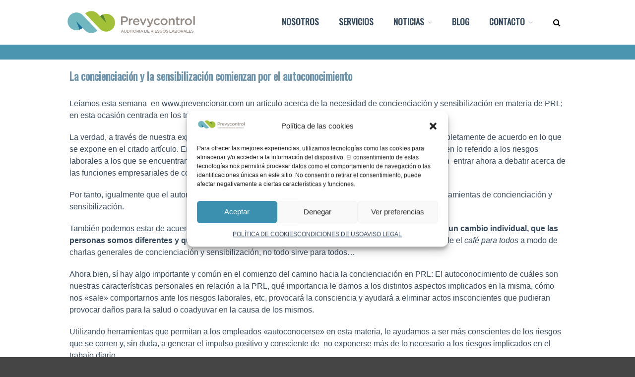

--- FILE ---
content_type: text/html; charset=UTF-8
request_url: https://www.prevycontrol.com/la-concienciacion-la-sensibilizacion-comienza-autoconocimiento/
body_size: 14429
content:
<!DOCTYPE html>
<html lang="es">
<head>
	<meta charset="UTF-8">
	<meta name="viewport" content="width=device-width,initial-scale=1,maximum-scale=1,user-scalable=no">
	<title>La concienciación y la sensibilización comienzan por el autoconocimiento &#8211; Prevycontrol</title>
<meta name='robots' content='max-image-preview:large' />
<link rel='dns-prefetch' href='//challenges.cloudflare.com' />
<link rel='dns-prefetch' href='//platform-api.sharethis.com' />
<link rel="alternate" type="application/rss+xml" title="Prevycontrol &raquo; Feed" href="https://www.prevycontrol.com/feed/" />
<link rel="alternate" type="application/rss+xml" title="Prevycontrol &raquo; Feed de los comentarios" href="https://www.prevycontrol.com/comments/feed/" />
<link rel="alternate" type="application/rss+xml" title="Prevycontrol &raquo; Comentario La concienciación y la sensibilización comienzan por el autoconocimiento del feed" href="https://www.prevycontrol.com/la-concienciacion-la-sensibilizacion-comienza-autoconocimiento/feed/" />
<link rel="alternate" title="oEmbed (JSON)" type="application/json+oembed" href="https://www.prevycontrol.com/wp-json/oembed/1.0/embed?url=https%3A%2F%2Fwww.prevycontrol.com%2Fla-concienciacion-la-sensibilizacion-comienza-autoconocimiento%2F" />
<link rel="alternate" title="oEmbed (XML)" type="text/xml+oembed" href="https://www.prevycontrol.com/wp-json/oembed/1.0/embed?url=https%3A%2F%2Fwww.prevycontrol.com%2Fla-concienciacion-la-sensibilizacion-comienza-autoconocimiento%2F&#038;format=xml" />
			<style>
			#wp-admin-bar-layers-edit-layout .ab-icon:before{
				font-family: "layers-interface" !important;
				content: "\e62f" !important;
				font-size: 16px !important;
			}
			</style>
		<style id='wp-img-auto-sizes-contain-inline-css' type='text/css'>
img:is([sizes=auto i],[sizes^="auto," i]){contain-intrinsic-size:3000px 1500px}
/*# sourceURL=wp-img-auto-sizes-contain-inline-css */
</style>
<style id='wp-emoji-styles-inline-css' type='text/css'>

	img.wp-smiley, img.emoji {
		display: inline !important;
		border: none !important;
		box-shadow: none !important;
		height: 1em !important;
		width: 1em !important;
		margin: 0 0.07em !important;
		vertical-align: -0.1em !important;
		background: none !important;
		padding: 0 !important;
	}
/*# sourceURL=wp-emoji-styles-inline-css */
</style>
<link rel='stylesheet' id='wp-block-library-css' href='https://www.prevycontrol.com/wp-includes/css/dist/block-library/style.min.css?ver=6.9' type='text/css' media='all' />
<style id='global-styles-inline-css' type='text/css'>
:root{--wp--preset--aspect-ratio--square: 1;--wp--preset--aspect-ratio--4-3: 4/3;--wp--preset--aspect-ratio--3-4: 3/4;--wp--preset--aspect-ratio--3-2: 3/2;--wp--preset--aspect-ratio--2-3: 2/3;--wp--preset--aspect-ratio--16-9: 16/9;--wp--preset--aspect-ratio--9-16: 9/16;--wp--preset--color--black: #000000;--wp--preset--color--cyan-bluish-gray: #abb8c3;--wp--preset--color--white: #ffffff;--wp--preset--color--pale-pink: #f78da7;--wp--preset--color--vivid-red: #cf2e2e;--wp--preset--color--luminous-vivid-orange: #ff6900;--wp--preset--color--luminous-vivid-amber: #fcb900;--wp--preset--color--light-green-cyan: #7bdcb5;--wp--preset--color--vivid-green-cyan: #00d084;--wp--preset--color--pale-cyan-blue: #8ed1fc;--wp--preset--color--vivid-cyan-blue: #0693e3;--wp--preset--color--vivid-purple: #9b51e0;--wp--preset--gradient--vivid-cyan-blue-to-vivid-purple: linear-gradient(135deg,rgb(6,147,227) 0%,rgb(155,81,224) 100%);--wp--preset--gradient--light-green-cyan-to-vivid-green-cyan: linear-gradient(135deg,rgb(122,220,180) 0%,rgb(0,208,130) 100%);--wp--preset--gradient--luminous-vivid-amber-to-luminous-vivid-orange: linear-gradient(135deg,rgb(252,185,0) 0%,rgb(255,105,0) 100%);--wp--preset--gradient--luminous-vivid-orange-to-vivid-red: linear-gradient(135deg,rgb(255,105,0) 0%,rgb(207,46,46) 100%);--wp--preset--gradient--very-light-gray-to-cyan-bluish-gray: linear-gradient(135deg,rgb(238,238,238) 0%,rgb(169,184,195) 100%);--wp--preset--gradient--cool-to-warm-spectrum: linear-gradient(135deg,rgb(74,234,220) 0%,rgb(151,120,209) 20%,rgb(207,42,186) 40%,rgb(238,44,130) 60%,rgb(251,105,98) 80%,rgb(254,248,76) 100%);--wp--preset--gradient--blush-light-purple: linear-gradient(135deg,rgb(255,206,236) 0%,rgb(152,150,240) 100%);--wp--preset--gradient--blush-bordeaux: linear-gradient(135deg,rgb(254,205,165) 0%,rgb(254,45,45) 50%,rgb(107,0,62) 100%);--wp--preset--gradient--luminous-dusk: linear-gradient(135deg,rgb(255,203,112) 0%,rgb(199,81,192) 50%,rgb(65,88,208) 100%);--wp--preset--gradient--pale-ocean: linear-gradient(135deg,rgb(255,245,203) 0%,rgb(182,227,212) 50%,rgb(51,167,181) 100%);--wp--preset--gradient--electric-grass: linear-gradient(135deg,rgb(202,248,128) 0%,rgb(113,206,126) 100%);--wp--preset--gradient--midnight: linear-gradient(135deg,rgb(2,3,129) 0%,rgb(40,116,252) 100%);--wp--preset--font-size--small: 13px;--wp--preset--font-size--medium: 20px;--wp--preset--font-size--large: 36px;--wp--preset--font-size--x-large: 42px;--wp--preset--spacing--20: 0.44rem;--wp--preset--spacing--30: 0.67rem;--wp--preset--spacing--40: 1rem;--wp--preset--spacing--50: 1.5rem;--wp--preset--spacing--60: 2.25rem;--wp--preset--spacing--70: 3.38rem;--wp--preset--spacing--80: 5.06rem;--wp--preset--shadow--natural: 6px 6px 9px rgba(0, 0, 0, 0.2);--wp--preset--shadow--deep: 12px 12px 50px rgba(0, 0, 0, 0.4);--wp--preset--shadow--sharp: 6px 6px 0px rgba(0, 0, 0, 0.2);--wp--preset--shadow--outlined: 6px 6px 0px -3px rgb(255, 255, 255), 6px 6px rgb(0, 0, 0);--wp--preset--shadow--crisp: 6px 6px 0px rgb(0, 0, 0);}:where(.is-layout-flex){gap: 0.5em;}:where(.is-layout-grid){gap: 0.5em;}body .is-layout-flex{display: flex;}.is-layout-flex{flex-wrap: wrap;align-items: center;}.is-layout-flex > :is(*, div){margin: 0;}body .is-layout-grid{display: grid;}.is-layout-grid > :is(*, div){margin: 0;}:where(.wp-block-columns.is-layout-flex){gap: 2em;}:where(.wp-block-columns.is-layout-grid){gap: 2em;}:where(.wp-block-post-template.is-layout-flex){gap: 1.25em;}:where(.wp-block-post-template.is-layout-grid){gap: 1.25em;}.has-black-color{color: var(--wp--preset--color--black) !important;}.has-cyan-bluish-gray-color{color: var(--wp--preset--color--cyan-bluish-gray) !important;}.has-white-color{color: var(--wp--preset--color--white) !important;}.has-pale-pink-color{color: var(--wp--preset--color--pale-pink) !important;}.has-vivid-red-color{color: var(--wp--preset--color--vivid-red) !important;}.has-luminous-vivid-orange-color{color: var(--wp--preset--color--luminous-vivid-orange) !important;}.has-luminous-vivid-amber-color{color: var(--wp--preset--color--luminous-vivid-amber) !important;}.has-light-green-cyan-color{color: var(--wp--preset--color--light-green-cyan) !important;}.has-vivid-green-cyan-color{color: var(--wp--preset--color--vivid-green-cyan) !important;}.has-pale-cyan-blue-color{color: var(--wp--preset--color--pale-cyan-blue) !important;}.has-vivid-cyan-blue-color{color: var(--wp--preset--color--vivid-cyan-blue) !important;}.has-vivid-purple-color{color: var(--wp--preset--color--vivid-purple) !important;}.has-black-background-color{background-color: var(--wp--preset--color--black) !important;}.has-cyan-bluish-gray-background-color{background-color: var(--wp--preset--color--cyan-bluish-gray) !important;}.has-white-background-color{background-color: var(--wp--preset--color--white) !important;}.has-pale-pink-background-color{background-color: var(--wp--preset--color--pale-pink) !important;}.has-vivid-red-background-color{background-color: var(--wp--preset--color--vivid-red) !important;}.has-luminous-vivid-orange-background-color{background-color: var(--wp--preset--color--luminous-vivid-orange) !important;}.has-luminous-vivid-amber-background-color{background-color: var(--wp--preset--color--luminous-vivid-amber) !important;}.has-light-green-cyan-background-color{background-color: var(--wp--preset--color--light-green-cyan) !important;}.has-vivid-green-cyan-background-color{background-color: var(--wp--preset--color--vivid-green-cyan) !important;}.has-pale-cyan-blue-background-color{background-color: var(--wp--preset--color--pale-cyan-blue) !important;}.has-vivid-cyan-blue-background-color{background-color: var(--wp--preset--color--vivid-cyan-blue) !important;}.has-vivid-purple-background-color{background-color: var(--wp--preset--color--vivid-purple) !important;}.has-black-border-color{border-color: var(--wp--preset--color--black) !important;}.has-cyan-bluish-gray-border-color{border-color: var(--wp--preset--color--cyan-bluish-gray) !important;}.has-white-border-color{border-color: var(--wp--preset--color--white) !important;}.has-pale-pink-border-color{border-color: var(--wp--preset--color--pale-pink) !important;}.has-vivid-red-border-color{border-color: var(--wp--preset--color--vivid-red) !important;}.has-luminous-vivid-orange-border-color{border-color: var(--wp--preset--color--luminous-vivid-orange) !important;}.has-luminous-vivid-amber-border-color{border-color: var(--wp--preset--color--luminous-vivid-amber) !important;}.has-light-green-cyan-border-color{border-color: var(--wp--preset--color--light-green-cyan) !important;}.has-vivid-green-cyan-border-color{border-color: var(--wp--preset--color--vivid-green-cyan) !important;}.has-pale-cyan-blue-border-color{border-color: var(--wp--preset--color--pale-cyan-blue) !important;}.has-vivid-cyan-blue-border-color{border-color: var(--wp--preset--color--vivid-cyan-blue) !important;}.has-vivid-purple-border-color{border-color: var(--wp--preset--color--vivid-purple) !important;}.has-vivid-cyan-blue-to-vivid-purple-gradient-background{background: var(--wp--preset--gradient--vivid-cyan-blue-to-vivid-purple) !important;}.has-light-green-cyan-to-vivid-green-cyan-gradient-background{background: var(--wp--preset--gradient--light-green-cyan-to-vivid-green-cyan) !important;}.has-luminous-vivid-amber-to-luminous-vivid-orange-gradient-background{background: var(--wp--preset--gradient--luminous-vivid-amber-to-luminous-vivid-orange) !important;}.has-luminous-vivid-orange-to-vivid-red-gradient-background{background: var(--wp--preset--gradient--luminous-vivid-orange-to-vivid-red) !important;}.has-very-light-gray-to-cyan-bluish-gray-gradient-background{background: var(--wp--preset--gradient--very-light-gray-to-cyan-bluish-gray) !important;}.has-cool-to-warm-spectrum-gradient-background{background: var(--wp--preset--gradient--cool-to-warm-spectrum) !important;}.has-blush-light-purple-gradient-background{background: var(--wp--preset--gradient--blush-light-purple) !important;}.has-blush-bordeaux-gradient-background{background: var(--wp--preset--gradient--blush-bordeaux) !important;}.has-luminous-dusk-gradient-background{background: var(--wp--preset--gradient--luminous-dusk) !important;}.has-pale-ocean-gradient-background{background: var(--wp--preset--gradient--pale-ocean) !important;}.has-electric-grass-gradient-background{background: var(--wp--preset--gradient--electric-grass) !important;}.has-midnight-gradient-background{background: var(--wp--preset--gradient--midnight) !important;}.has-small-font-size{font-size: var(--wp--preset--font-size--small) !important;}.has-medium-font-size{font-size: var(--wp--preset--font-size--medium) !important;}.has-large-font-size{font-size: var(--wp--preset--font-size--large) !important;}.has-x-large-font-size{font-size: var(--wp--preset--font-size--x-large) !important;}
/*# sourceURL=global-styles-inline-css */
</style>

<style id='classic-theme-styles-inline-css' type='text/css'>
/*! This file is auto-generated */
.wp-block-button__link{color:#fff;background-color:#32373c;border-radius:9999px;box-shadow:none;text-decoration:none;padding:calc(.667em + 2px) calc(1.333em + 2px);font-size:1.125em}.wp-block-file__button{background:#32373c;color:#fff;text-decoration:none}
/*# sourceURL=/wp-includes/css/classic-themes.min.css */
</style>
<link rel='stylesheet' id='contact-form-7-css' href='https://www.prevycontrol.com/wp-content/plugins/contact-form-7/includes/css/styles.css?ver=6.1.3' type='text/css' media='all' />
<link rel='stylesheet' id='wpsm_tabs_pro_font-icon-picker-glyphicon_style-css' href='https://www.prevycontrol.com/wp-content/plugins/tabs-pro/assets/css/mul-type-icon-picker/picker/glyphicon.css?ver=6.9' type='text/css' media='all' />
<link rel='stylesheet' id='wpsm_tabs_pro_font-icon-picker-dashicons_style-css' href='https://www.prevycontrol.com/wp-content/plugins/tabs-pro/assets/css/mul-type-icon-picker/picker/dashicons.css?ver=6.9' type='text/css' media='all' />
<link rel='stylesheet' id='wpsm_tabs_pro-font-awesome-front-css' href='https://www.prevycontrol.com/wp-content/plugins/tabs-pro/assets/css/font-awesome/css/font-awesome.min.css?ver=6.9' type='text/css' media='all' />
<link rel='stylesheet' id='wpsm_tabs_pro_bootstrap-front-css' href='https://www.prevycontrol.com/wp-content/plugins/tabs-pro/assets/css/bootstrap-front.css?ver=6.9' type='text/css' media='all' />
<link rel='stylesheet' id='wpsm_tabs_pro_animate-css' href='https://www.prevycontrol.com/wp-content/plugins/tabs-pro/assets/css/animate.css?ver=6.9' type='text/css' media='all' />
<link rel='stylesheet' id='wpsm_tabs_pro_scrollbar_style-css' href='https://www.prevycontrol.com/wp-content/plugins/tabs-pro/assets/css/scrollbar/jquery.mCustomScrollbar.css?ver=6.9' type='text/css' media='all' />
<link rel='stylesheet' id='cmplz-general-css' href='https://www.prevycontrol.com/wp-content/plugins/complianz-gdpr/assets/css/cookieblocker.min.css?ver=1762762708' type='text/css' media='all' />
<link rel='stylesheet' id='layers-framework-css' href='https://www.prevycontrol.com/wp-content/themes/layerswp/assets/css/framework.css?ver=2.0.3' type='text/css' media='all' />
<link rel='stylesheet' id='layers-components-css' href='https://www.prevycontrol.com/wp-content/themes/layerswp/assets/css/components.css?ver=2.0.3' type='text/css' media='all' />
<link rel='stylesheet' id='layers-responsive-css' href='https://www.prevycontrol.com/wp-content/themes/layerswp/assets/css/responsive.css?ver=2.0.3' type='text/css' media='all' />
<link rel='stylesheet' id='layers-icon-fonts-css' href='https://www.prevycontrol.com/wp-content/themes/layerswp/assets/css/layers-icons.css?ver=2.0.3' type='text/css' media='all' />
<link rel='stylesheet' id='layers-style-css' href='https://www.prevycontrol.com/wp-content/themes/prevycontrol_theme/style.css?ver=2.0.3' type='text/css' media='all' />
<link rel='stylesheet' id='dashicons-css' href='https://www.prevycontrol.com/wp-includes/css/dashicons.min.css?ver=6.9' type='text/css' media='all' />
<link rel='stylesheet' id='css-floatton-css' href='https://www.prevycontrol.com/wp-content/plugins/floatton/assets/css/floatton.css' type='text/css' media='all' />
<script type="text/javascript" src="https://www.prevycontrol.com/wp-includes/js/jquery/jquery.min.js?ver=3.7.1" id="jquery-core-js"></script>
<script type="text/javascript" src="https://www.prevycontrol.com/wp-includes/js/jquery/jquery-migrate.min.js?ver=3.4.1" id="jquery-migrate-js"></script>
<script type="text/javascript" src="https://www.prevycontrol.com/wp-content/plugins/tabs-pro/assets/js/bootstrap-tabcollapse.js?ver=6.9" id="wpsm_tabs_pro_bootstrap-collapse-front-js"></script>
<script type="text/javascript" src="https://www.prevycontrol.com/wp-content/plugins/tabs-pro/assets/js/scrollbar/jquery.mCustomScrollbar.concat.min.js?ver=6.9" id="wpsm_tabs_pro_scrollbar_script-js"></script>
<script type="text/javascript" src="https://www.prevycontrol.com/wp-content/themes/layerswp/assets/js/plugins.js?ver=2.0.3" id="layers-plugins-js"></script>
<script type="text/javascript" id="layers-framework-js-extra">
/* <![CDATA[ */
var layers_script_settings = {"header_sticky_breakpoint":"270"};
//# sourceURL=layers-framework-js-extra
/* ]]> */
</script>
<script type="text/javascript" src="https://www.prevycontrol.com/wp-content/themes/layerswp/assets/js/layers.framework.js?ver=2.0.3" id="layers-framework-js"></script>
<script type="text/javascript" src="//platform-api.sharethis.com/js/sharethis.js#source=googleanalytics-wordpress#product=ga&amp;property=627f904610c2d700195c5113" id="googleanalytics-platform-sharethis-js"></script>
<link rel="https://api.w.org/" href="https://www.prevycontrol.com/wp-json/" /><link rel="alternate" title="JSON" type="application/json" href="https://www.prevycontrol.com/wp-json/wp/v2/posts/3824" /><link rel="EditURI" type="application/rsd+xml" title="RSD" href="https://www.prevycontrol.com/xmlrpc.php?rsd" />
<meta name="generator" content="WordPress 6.9" />
<link rel="canonical" href="https://www.prevycontrol.com/la-concienciacion-la-sensibilizacion-comienza-autoconocimiento/" />
<link rel='shortlink' href='https://www.prevycontrol.com/?p=3824' />
		<!-- Custom Logo: hide header text -->
		<style id="custom-logo-css" type="text/css">
			.sitetitle, .tagline {
				position: absolute;
				clip-path: inset(50%);
			}
		</style>
		        <!-- Google tag (gtag.js) -->
        <script async src="https://www.googletagmanager.com/gtag/js?id=G-94EZ6BCWG0"></script>
        <script>
          window.dataLayer = window.dataLayer || [];
          function gtag(){dataLayer.push(arguments);}
          gtag('js', new Date());

          gtag('config', 'G-94EZ6BCWG0');
        </script>

        <style type="text/css">
.feedzy-rss-link-icon:after {
	content: url("https://www.prevycontrol.com/wp-content/plugins/feedzy-rss-feeds/img/external-link.png");
	margin-left: 3px;
}
</style>
		<style type="text/css">img[src*="gstatic.com/"], img[src*="googleapis.com/"] { max-width: none; !important;}</style>
			<style>.cmplz-hidden {
					display: none !important;
				}</style><link href="https://fonts.googleapis.com/css?family=Roboto+Condensed" rel="stylesheet"><link href="//netdna.bootstrapcdn.com/font-awesome/4.0.3/css/font-awesome.css" rel="stylesheet"><link href="https://fonts.googleapis.com/css?family=Oswald" rel="stylesheet"><script type="text/javascript" src="https://maps.google.com/maps/api/js?sensor=false&key=AIzaSyDUD7Lc_kIbH687oAuJZkSTw0cmlFxXCqY"></script><style type="text/css" id="layers-inline-styles-header">

 .header-site, .header-site.header-sticky { background-color: rgba(243, 243, 243, 1); } 

 .title-container { background-color: #F3F3F3; } 

 input[type="button"],  input[type="submit"],  button,  .button,  .form-submit input[type="submit"],  .invert input[type="button"],  .invert input[type="submit"],  .invert button,  .invert .button,  .invert .form-submit input[type="submit"]{ background-color: #19637e; color: #FFFFFF; } 

 input[type="button"]:hover,  input[type="submit"]:hover,  button:hover,  .button:hover,  .form-submit input[type="submit"]:hover,  .invert input[type="button"]:hover,  .invert input[type="submit"]:hover,  .invert button:hover,  .invert .button:hover,  .invert .form-submit input[type="submit"]:hover{ background-color: #5e92a5; color: #FFFFFF; } 

 .copy a:not(.button),  .story a:not(.button){ color: #19637e;border-bottom-color: #19637e;} 

 .copy a:not(.button):hover,  .story a:not(.button):hover{ color: #5e92a5;border-bottom-color: #5e92a5;} 

 .footer-site { background-color: #2b2b2b; } </style>			<meta property="og:title" content="La concienciación y la sensibilización comienzan por el autoconocimiento" />
							<meta property="og:description" content="Leíamos esta semana  en www.prevencionar.com un artículo acerca de la necesidad de concienciación y sensibilización en materia de PRL; en esta ocasión centrada en los trabajadores. La verdad, a través de nuestra experiencia en la aplicación de la PRL en las empresas, podemos estar completamente de acuerdo en lo que se expone en el citado [&hellip;]" />
						<meta property="og:type" content="website" />
			<meta property="og:url" content="https://www.prevycontrol.com/la-concienciacion-la-sensibilizacion-comienza-autoconocimiento/" />
					<meta name="generator" content="Elementor 3.32.5; features: additional_custom_breakpoints; settings: css_print_method-external, google_font-enabled, font_display-auto">
			<style>
				.e-con.e-parent:nth-of-type(n+4):not(.e-lazyloaded):not(.e-no-lazyload),
				.e-con.e-parent:nth-of-type(n+4):not(.e-lazyloaded):not(.e-no-lazyload) * {
					background-image: none !important;
				}
				@media screen and (max-height: 1024px) {
					.e-con.e-parent:nth-of-type(n+3):not(.e-lazyloaded):not(.e-no-lazyload),
					.e-con.e-parent:nth-of-type(n+3):not(.e-lazyloaded):not(.e-no-lazyload) * {
						background-image: none !important;
					}
				}
				@media screen and (max-height: 640px) {
					.e-con.e-parent:nth-of-type(n+2):not(.e-lazyloaded):not(.e-no-lazyload),
					.e-con.e-parent:nth-of-type(n+2):not(.e-lazyloaded):not(.e-no-lazyload) * {
						background-image: none !important;
					}
				}
			</style>
			<link rel="icon" href="https://www.prevycontrol.com/wp-content/uploads/2017/06/favicon.png" sizes="32x32" />
<link rel="icon" href="https://www.prevycontrol.com/wp-content/uploads/2017/06/favicon.png" sizes="192x192" />
<link rel="apple-touch-icon" href="https://www.prevycontrol.com/wp-content/uploads/2017/06/favicon.png" />
<meta name="msapplication-TileImage" content="https://www.prevycontrol.com/wp-content/uploads/2017/06/favicon.png" />
		<style type="text/css" id="wp-custom-css">
			textarea, input, select, button {
	border: 2px solid #888;
}

.gform_wrapper .chosen-container, .gform_wrapper .chosen-container * {
	width: 35%;
}

.modula-powered{display:none;}


/*
Puedes añadir tu propio CSS aquí.

Haz clic en el icono de ayuda de arriba para averiguar más.
*/		</style>
		</head>
<body data-rsssl=1 data-cmplz=1 class="wp-singular post-template-default single single-post postid-3824 single-format-standard wp-custom-logo wp-theme-layerswp wp-child-theme-prevycontrol_theme body-header-logo-left layers-header-sticky layers-post-page no-sidebar elementor-default elementor-kit-5785 modula-best-grid-gallery">
	<div class="wrapper invert off-canvas-right" id="off-canvas-right">
    <a class="close-canvas" data-toggle="#off-canvas-right" data-toggle-class="open">
        <i class="l-close"></i>
        Close    </a>

    <div class="content nav-mobile clearfix">
        <nav class="nav nav-vertical"><ul id="menu-main_header_menu" class="menu"><li id="menu-item-4709" class="menu-item menu-item-type-post_type menu-item-object-page menu-item-4709"><a href="https://www.prevycontrol.com/nosotros/">NOSOTROS</a></li>
<li id="menu-item-4711" class="menu-item menu-item-type-post_type menu-item-object-page menu-item-4711"><a href="https://www.prevycontrol.com/servicios-de-auditoria/">SERVICIOS</a></li>
<li id="menu-item-218" class="menu-item menu-item-type-custom menu-item-object-custom menu-item-has-children menu-item-218"><a href="#">NOTICIAS</a>
<ul class="sub-menu">
	<li id="menu-item-632" class="menu-item menu-item-type-post_type menu-item-object-page menu-item-632"><a href="https://www.prevycontrol.com/prensa/">PRENSA</a></li>
	<li id="menu-item-631" class="menu-item menu-item-type-post_type menu-item-object-page menu-item-631"><a href="https://www.prevycontrol.com/actualidad/">ACTUALIDAD</a></li>
</ul>
</li>
<li id="menu-item-572" class="menu-item menu-item-type-post_type menu-item-object-page current_page_parent menu-item-572"><a href="https://www.prevycontrol.com/blog/">BLOG</a></li>
<li id="menu-item-4710" class="menu-item menu-item-type-post_type menu-item-object-page menu-item-has-children menu-item-4710"><a href="https://www.prevycontrol.com/contacto/">CONTACTO</a>
<ul class="sub-menu">
	<li id="menu-item-219" class="menu-item menu-item-type-post_type menu-item-object-page menu-item-219"><a href="https://www.prevycontrol.com/contacto/">HABLEMOS</a></li>
	<li id="menu-item-4159" class="menu-item menu-item-type-post_type menu-item-object-page menu-item-4159"><a href="https://www.prevycontrol.com/trabaja-con-nosotros/">TRABAJA CON NOSOTROS</a></li>
</ul>
</li>
</ul></nav>    </div>
    <aside id="search-2" class="content widget widget_search"><form role="search" method="get" class="search-form" action="https://www.prevycontrol.com/">
				<label>
					<span class="screen-reader-text">Buscar:</span>
					<input type="search" class="search-field" placeholder="Buscar &hellip;" value="" name="s" />
				</label>
				<input type="submit" class="search-submit" value="Buscar" />
			</form></aside><aside id="nav_menu-5" class="content widget widget_nav_menu"><div class="menu-footer-menu-container"><ul id="menu-footer-menu" class="menu"><li id="menu-item-233" class="menu-item menu-item-type-post_type menu-item-object-page menu-item-233"><a href="https://www.prevycontrol.com/base-legal/aviso-legal/">AVISO LEGAL</a></li>
<li id="menu-item-232" class="menu-item menu-item-type-post_type menu-item-object-page menu-item-privacy-policy menu-item-232"><a rel="privacy-policy" href="https://www.prevycontrol.com/base-legal/condiciones-de-uso/">CONDICIONES DE USO</a></li>
<li id="menu-item-231" class="menu-item menu-item-type-post_type menu-item-object-page menu-item-231"><a href="https://www.prevycontrol.com/base-legal/politica-de-cookies/">POLÍTICA DE COOKIES</a></li>
</ul></div></aside></div>		<div class="wrapper-site">

		
				
		
		<section class="header-site header-sticky header-left">
			            <div class="container header-block">
				<div class="logo">
	
	<a href="https://www.prevycontrol.com/" class="custom-logo-link" rel="home"><img width="1000" height="256" src="https://www.prevycontrol.com/wp-content/uploads/2017/06/logo_cabecera_titulo.png" class="custom-logo" alt="Prevycontrol" decoding="async" srcset="https://www.prevycontrol.com/wp-content/uploads/2017/06/logo_cabecera_titulo.png 1000w, https://www.prevycontrol.com/wp-content/uploads/2017/06/logo_cabecera_titulo-300x77.png 300w, https://www.prevycontrol.com/wp-content/uploads/2017/06/logo_cabecera_titulo-768x197.png 768w" sizes="(max-width: 1000px) 100vw, 1000px" /></a>		<div class="site-description">
						<h3 class="sitename sitetitle"><a href="https://www.prevycontrol.com">Prevycontrol</a></h3>
			<p class="tagline">Auditoría de riesgos laborales</p>
					</div>
	</div>

<nav class="nav nav-horizontal">
    
    <ul id="menu-main_header_menu-1" class="menu"><li class="menu-item menu-item-type-post_type menu-item-object-page menu-item-4709"><a href="https://www.prevycontrol.com/nosotros/">NOSOTROS</a></li>
<li class="menu-item menu-item-type-post_type menu-item-object-page menu-item-4711"><a href="https://www.prevycontrol.com/servicios-de-auditoria/">SERVICIOS</a></li>
<li class="menu-item menu-item-type-custom menu-item-object-custom menu-item-has-children menu-item-218"><a href="#">NOTICIAS</a>
<ul class="sub-menu">
	<li class="menu-item menu-item-type-post_type menu-item-object-page menu-item-632"><a href="https://www.prevycontrol.com/prensa/">PRENSA</a></li>
	<li class="menu-item menu-item-type-post_type menu-item-object-page menu-item-631"><a href="https://www.prevycontrol.com/actualidad/">ACTUALIDAD</a></li>
</ul>
</li>
<li class="menu-item menu-item-type-post_type menu-item-object-page current_page_parent menu-item-572"><a href="https://www.prevycontrol.com/blog/">BLOG</a></li>
<li class="menu-item menu-item-type-post_type menu-item-object-page menu-item-has-children menu-item-4710"><a href="https://www.prevycontrol.com/contacto/">CONTACTO</a>
<ul class="sub-menu">
	<li class="menu-item menu-item-type-post_type menu-item-object-page menu-item-219"><a href="https://www.prevycontrol.com/contacto/">HABLEMOS</a></li>
	<li class="menu-item menu-item-type-post_type menu-item-object-page menu-item-4159"><a href="https://www.prevycontrol.com/trabaja-con-nosotros/">TRABAJA CON NOSOTROS</a></li>
</ul>
</li>
</ul>
        <script type="text/javascript">
    	function showSearchForm(){
    		var formHeight = parseInt(jQuery("#prevy-search-form").css("height"));
    		if(formHeight===0){
    			jQuery("#prevy-search-form").css("height", "38px");
    		}else{
    			jQuery("#prevy-search-form").css("height", "0px");
    		}
    	}
    </script>
    <div class="tech-small">
    	<ul class="header-search" onclick='showSearchForm();'>
    		<li class="search-menu">
    			<i id="toggle-search" class="fa fa-search search"></i>
    			<i id="toggle-cross" class="fa fa-times close hidden"></i>
    		</li>
    	</ul>
    	<!--Search Form-->
    	<div id="prevy-search-form" class="tsearch">
    		<div class="search-tech">
    			<form method="get" id="search-edu" action="https://www.prevycontrol.com/">
    				<input type="search" value="" name="s" id="s" placeholder="Búsqueda...">
    				<button type="submit">
    					<span><i class="fa fa-search"></i></span>
    				</button>
    			</form>
    		</div>
    	</div>
    </div>
    <!--End of Search Form-->
    
    <a class="responsive-nav"  data-toggle="#off-canvas-right" data-toggle-class="open">
	<span class="l-menu"></span>
</a>
</nav>			</div>
					</section>
		
				<!-- Breadcrumbs -->
		<section id="breadcrumbs" class="wrapper-content" typeof="BreadcrumbList" vocab="http://schema.org/">
			<div class="widget layers-content-widget content-vertical-massive">
				<div class="container clearfix">
									</div>
			</div>
		</section>
				
		
		<section id="wrapper-content" class="wrapper-content">
<div class="content-main clearfix post-3824 post type-post status-publish format-standard hentry category-blog floatton-article container">
		<div class="grid">
		
		
							<article id="post-3824" class="column span-12">
						
	<header class="section-title large">
																			<h1 class="heading">La concienciación y la sensibilización comienzan por el autoconocimiento</h1>
			</header>

			
			<div class="story">
	
	<p>Leíamos esta semana  en www.prevencionar.com un artículo acerca de la necesidad de concienciación y sensibilización en materia de PRL; en esta ocasión centrada en los trabajadores.</p>
<p>La verdad, a través de nuestra experiencia en la aplicación de la PRL en las empresas, podemos estar completamente de acuerdo en lo que se expone en el citado artículo. En síntesis, los trabajadores suelen disponer de conocimientos adecuados en lo referido a los riesgos laborales a los que se encuentran expuestos pero, en ocasiones, se cometen imprudencias en el mismo -sin  entrar ahora a debatir acerca de las funciones empresariales de control y vigilancia-.</p>
<p>Por tanto, igualmente que el autor del artículo, pensamos que en la formación de PRL habría que incluir herramientas de concienciación y sensibilización.</p>
<p>También podemos estar de acuerdo en lo anterior, pero estamos convencidos de que <strong>la concienciación es un cambio individual, que las personas somos diferentes y que cada uno llegamos a la misma a través de caminos distintos</strong>. No vale el <em>café para todos </em>a modo de charlas generales de concienciación y sensibilización, no todo sirve para todos&#8230;</p>
<p>Ahora bien, sí hay algo importante y común en el comienzo del camino hacia la concienciación en PRL: El autoconocimiento de cuáles son nuestras características personales en relación a la PRL, qué importancia le damos a los distintos aspectos implicados en la misma, cómo nos «sale» comportarnos ante los riesgos laborales, etc, provocará la consciencia y ayudará a eliminar actos insconcientes que pudieran provocar daños para la salud o coadyuvar en la causa de los mismos.</p>
<p>Utilizando herramientas que permitan a los empleados «autoconocerse» en esta materia, le ayudamos a ser más conscientes de los riesgos que se corren y, sin duda, a generar el impulso positivo y consciente de  no exponerse más de lo necesario a los riesgos implicados en el trabajo diario.</p>
<p>Una vez disponiendo de una información básica sobre él mismo en materia de su personalidad vinculada a PRL, podremos ofrecer un entrenamiento personal, formación específica o cualquier otro medio que se estime oportuno.</p>
<p>Sin duda, este camino ayudará a evitar accidentes que muchas veces no somos ni capaces de explicar.</p>
<p>Por ahí debemos comenzar.</p>
<p>Acompañamos el artículo publicado en www.prevencionar.com como enfoque a esta información.</p>
<p><a href="http://prevencionar.com/2018/02/15/la-sensibilizacion-la-concienciacion-fundamentales-la-prevencion-los-riesgos-laborales/" target="_blank" rel="noopener">http://prevencionar.com/2018/02/15/la-sensibilizacion-la-concienciacion-fundamentales-la-prevencion-los-riesgos-laborales/</a></p>

	
			</div>
	
	<footer class="meta-info"><p><span class="meta-item meta-date"><i class="l-clock-o"></i> 18 febrero, 2018</span> <span class="meta-item meta-category"><i class="l-folder-open-o"></i>  <a href="https://www.prevycontrol.com/category/blog/" title="View all posts in BLOG">BLOG</a></span></p></footer>				</article>
			
		
			</div>
	</div>


			<div id="back-to-top">
				<a href="#top">Back to top</a>
			</div> <!-- back-to-top -->

			
		</section>


		
<section id="footer" class="footer-site invert">
		<div class="container content clearfix">
		
								<div class="grid">
													<div class="column span-3 ">
						
			<div id="layers-widget-column-44" class="widget layers-content-widget content-vertical-massive    " >

				
								
									<div class="container list-grid">
						
						<div class="grid">
							
								<div id="layers-widget-column-44-190" class="layers-widget-column-44-190 layers-masonry-column layers-widget-column-190 span-12  last  column  has-image">
									
									
									<div class="media image-top medium">
										
										
				<div class="media-image ">
					<img width="1000" height="256" src="https://www.prevycontrol.com/wp-content/uploads/logo_cabecera_titulo-Prevycontrol.png" class="attachment-full size-full" alt="" decoding="async" srcset="https://www.prevycontrol.com/wp-content/uploads/logo_cabecera_titulo-Prevycontrol.png 1000w, https://www.prevycontrol.com/wp-content/uploads/logo_cabecera_titulo-Prevycontrol-300x77.png 300w, https://www.prevycontrol.com/wp-content/uploads/logo_cabecera_titulo-Prevycontrol-768x197.png 768w" sizes="(max-width: 1000px) 100vw, 1000px" />				</div>

			
																			</div>
								</div>
													</div><!-- /row -->
					</div>
				<style id="layers_widget_column_inline_css" type="text/css"> /* INLINE WIDGET CSS */
				#layers-widget-column-44 { background-repeat: no-repeat;background-position: center;}
				</style>			</div>
							</div>
									<div class="column span-3 ">
											</div>
									<div class="column span-3 ">
						
		<aside id="recent-posts-8" class="widget widget_recent_entries">
		<h5 class="section-nav-title">Entradas recientes</h5>
		<ul>
											<li>
					<a href="https://www.prevycontrol.com/digi-obtiene-la-certificacion-iso-45001-de-sistemas-de-gestion-de-seguridad-y-salud-en-el-trabajo-sst-con-el-apoyo-de-prevycontrol/">DIGI obtiene la Certificación ISO 45001 de Sistemas de Gestión de Seguridad y Salud en el Trabajo (SST) con el apoyo de PREVYCONTROL</a>
									</li>
											<li>
					<a href="https://www.prevycontrol.com/ute-ecoparc-3-obtiene-la-certificacion-loto-lockout-tagout-con-adok-certificacion-y-el-asesoramiento-de-prevycontrol/">UTE ECOPARC 3 obtiene la CERTIFICACIÓN LOTO (Lockout-Tagout) con ADOK CERTIFICACIÓN y el ASESORAMIENTO de PREVYCONTROL</a>
									</li>
											<li>
					<a href="https://www.prevycontrol.com/30-anos-de-ley-31-1995-que-ha-cambiado-responderan-los-cambios-legislativos-a-lo-que-debe-cambiar/">30 años de Ley 31/1995. ¿Qué ha cambiado? ¿Responderán los cambios legislativos a lo que debe cambiar?</a>
									</li>
					</ul>

		</aside>					</div>
									<div class="column span-3 last">
						<aside id="text-5" class="widget widget_text"><h5 class="section-nav-title">CONTACTO</h5>			<div class="textwidget"><p><a href="mailto:info@prevycontrol.com​​​​">info@prevycontrol.com​​​​</a><br />
<br />
<a href="https://www.google.com/maps/place/Centro+Cultural+CajaGranada+Memoria+de+Andalucía/@37.162167,-3.60785,16z/data=!4m6!3m5!1s0xd71fc9c0aad2bbf:0xcef3061ea9b4208!8m2!3d37.1621672!4d-3.6078498!16s%2Fg%2F1tdzhbjk?hl=es" target="_blank" rel="noopener">Prevycontrol Granada<br />
Avda. de la Ciencia, 2-3º Fundación Caja Granada<br />
18001 (Granada)</a></p>
</div>
		</aside>					</div>
							</div>
					
				<div class="grid copyright">
							<div class="column span-6">
					<p class="site-text">© 2023 Prevycontrol</p>
				</div>
						<div class="column span-6 clearfix t-right">
				<nav class="nav nav-horizontal pull-right"><ul id="menu-footer-menu-1" class="menu"><li class="menu-item menu-item-type-post_type menu-item-object-page menu-item-233"><a href="https://www.prevycontrol.com/base-legal/aviso-legal/">AVISO LEGAL</a></li>
<li class="menu-item menu-item-type-post_type menu-item-object-page menu-item-privacy-policy menu-item-232"><a rel="privacy-policy" href="https://www.prevycontrol.com/base-legal/condiciones-de-uso/">CONDICIONES DE USO</a></li>
<li class="menu-item menu-item-type-post_type menu-item-object-page menu-item-231"><a href="https://www.prevycontrol.com/base-legal/politica-de-cookies/">POLÍTICA DE COOKIES</a></li>
</ul></nav>			</div>
		</div>
			</div>
	</section><!-- END / FOOTER -->



	</div><!-- END / MAIN SITE #wrapper -->
		<script type="speculationrules">
{"prefetch":[{"source":"document","where":{"and":[{"href_matches":"/*"},{"not":{"href_matches":["/wp-*.php","/wp-admin/*","/wp-content/uploads/*","/wp-content/*","/wp-content/plugins/*","/wp-content/themes/prevycontrol_theme/*","/wp-content/themes/layerswp/*","/*\\?(.+)"]}},{"not":{"selector_matches":"a[rel~=\"nofollow\"]"}},{"not":{"selector_matches":".no-prefetch, .no-prefetch a"}}]},"eagerness":"conservative"}]}
</script>

<!-- Consent Management powered by Complianz | GDPR/CCPA Cookie Consent https://wordpress.org/plugins/complianz-gdpr -->
<div id="cmplz-cookiebanner-container"><div class="cmplz-cookiebanner cmplz-hidden banner-1 bottom-right-view-preferences optin cmplz-center cmplz-categories-type-view-preferences" aria-modal="true" data-nosnippet="true" role="dialog" aria-live="polite" aria-labelledby="cmplz-header-1-optin" aria-describedby="cmplz-message-1-optin">
	<div class="cmplz-header">
		<div class="cmplz-logo"><a href="https://www.prevycontrol.com/" class="custom-logo-link" rel="home"><img width="1000" height="256" src="https://www.prevycontrol.com/wp-content/uploads/2017/06/logo_cabecera_titulo.png" class="custom-logo" alt="Prevycontrol" decoding="async" srcset="https://www.prevycontrol.com/wp-content/uploads/2017/06/logo_cabecera_titulo.png 1000w, https://www.prevycontrol.com/wp-content/uploads/2017/06/logo_cabecera_titulo-300x77.png 300w, https://www.prevycontrol.com/wp-content/uploads/2017/06/logo_cabecera_titulo-768x197.png 768w" sizes="(max-width: 1000px) 100vw, 1000px" /></a></div>
		<div class="cmplz-title" id="cmplz-header-1-optin">Política de las cookies</div>
		<div class="cmplz-close" tabindex="0" role="button" aria-label="Cerrar ventana">
			<svg aria-hidden="true" focusable="false" data-prefix="fas" data-icon="times" class="svg-inline--fa fa-times fa-w-11" role="img" xmlns="http://www.w3.org/2000/svg" viewBox="0 0 352 512"><path fill="currentColor" d="M242.72 256l100.07-100.07c12.28-12.28 12.28-32.19 0-44.48l-22.24-22.24c-12.28-12.28-32.19-12.28-44.48 0L176 189.28 75.93 89.21c-12.28-12.28-32.19-12.28-44.48 0L9.21 111.45c-12.28 12.28-12.28 32.19 0 44.48L109.28 256 9.21 356.07c-12.28 12.28-12.28 32.19 0 44.48l22.24 22.24c12.28 12.28 32.2 12.28 44.48 0L176 322.72l100.07 100.07c12.28 12.28 32.2 12.28 44.48 0l22.24-22.24c12.28-12.28 12.28-32.19 0-44.48L242.72 256z"></path></svg>
		</div>
	</div>

	<div class="cmplz-divider cmplz-divider-header"></div>
	<div class="cmplz-body">
		<div class="cmplz-message" id="cmplz-message-1-optin">Para ofrecer las mejores experiencias, utilizamos tecnologías como las cookies para almacenar y/o acceder a la información del dispositivo. El consentimiento de estas tecnologías nos permitirá procesar datos como el comportamiento de navegación o las identificaciones únicas en este sitio. No consentir o retirar el consentimiento, puede afectar negativamente a ciertas características y funciones.</div>
		<!-- categories start -->
		<div class="cmplz-categories">
			<details class="cmplz-category cmplz-functional" >
				<summary>
						<span class="cmplz-category-header">
							<span class="cmplz-category-title">Funcional</span>
							<span class='cmplz-always-active'>
								<span class="cmplz-banner-checkbox">
									<input type="checkbox"
										   id="cmplz-functional-optin"
										   data-category="cmplz_functional"
										   class="cmplz-consent-checkbox cmplz-functional"
										   size="40"
										   value="1"/>
									<label class="cmplz-label" for="cmplz-functional-optin"><span class="screen-reader-text">Funcional</span></label>
								</span>
								Siempre activo							</span>
							<span class="cmplz-icon cmplz-open">
								<svg xmlns="http://www.w3.org/2000/svg" viewBox="0 0 448 512"  height="18" ><path d="M224 416c-8.188 0-16.38-3.125-22.62-9.375l-192-192c-12.5-12.5-12.5-32.75 0-45.25s32.75-12.5 45.25 0L224 338.8l169.4-169.4c12.5-12.5 32.75-12.5 45.25 0s12.5 32.75 0 45.25l-192 192C240.4 412.9 232.2 416 224 416z"/></svg>
							</span>
						</span>
				</summary>
				<div class="cmplz-description">
					<span class="cmplz-description-functional">El almacenamiento o acceso técnico es estrictamente necesario para el propósito legítimo de permitir el uso de un servicio específico explícitamente solicitado por el abonado o usuario, o con el único propósito de llevar a cabo la transmisión de una comunicación a través de una red de comunicaciones electrónicas.</span>
				</div>
			</details>

			<details class="cmplz-category cmplz-preferences" >
				<summary>
						<span class="cmplz-category-header">
							<span class="cmplz-category-title">Preferencias</span>
							<span class="cmplz-banner-checkbox">
								<input type="checkbox"
									   id="cmplz-preferences-optin"
									   data-category="cmplz_preferences"
									   class="cmplz-consent-checkbox cmplz-preferences"
									   size="40"
									   value="1"/>
								<label class="cmplz-label" for="cmplz-preferences-optin"><span class="screen-reader-text">Preferencias</span></label>
							</span>
							<span class="cmplz-icon cmplz-open">
								<svg xmlns="http://www.w3.org/2000/svg" viewBox="0 0 448 512"  height="18" ><path d="M224 416c-8.188 0-16.38-3.125-22.62-9.375l-192-192c-12.5-12.5-12.5-32.75 0-45.25s32.75-12.5 45.25 0L224 338.8l169.4-169.4c12.5-12.5 32.75-12.5 45.25 0s12.5 32.75 0 45.25l-192 192C240.4 412.9 232.2 416 224 416z"/></svg>
							</span>
						</span>
				</summary>
				<div class="cmplz-description">
					<span class="cmplz-description-preferences">El almacenamiento o acceso técnico es necesario para la finalidad legítima de almacenar preferencias no solicitadas por el abonado o usuario.</span>
				</div>
			</details>

			<details class="cmplz-category cmplz-statistics" >
				<summary>
						<span class="cmplz-category-header">
							<span class="cmplz-category-title">Estadísticas</span>
							<span class="cmplz-banner-checkbox">
								<input type="checkbox"
									   id="cmplz-statistics-optin"
									   data-category="cmplz_statistics"
									   class="cmplz-consent-checkbox cmplz-statistics"
									   size="40"
									   value="1"/>
								<label class="cmplz-label" for="cmplz-statistics-optin"><span class="screen-reader-text">Estadísticas</span></label>
							</span>
							<span class="cmplz-icon cmplz-open">
								<svg xmlns="http://www.w3.org/2000/svg" viewBox="0 0 448 512"  height="18" ><path d="M224 416c-8.188 0-16.38-3.125-22.62-9.375l-192-192c-12.5-12.5-12.5-32.75 0-45.25s32.75-12.5 45.25 0L224 338.8l169.4-169.4c12.5-12.5 32.75-12.5 45.25 0s12.5 32.75 0 45.25l-192 192C240.4 412.9 232.2 416 224 416z"/></svg>
							</span>
						</span>
				</summary>
				<div class="cmplz-description">
					<span class="cmplz-description-statistics">El almacenamiento o acceso técnico que es utilizado exclusivamente con fines estadísticos.</span>
					<span class="cmplz-description-statistics-anonymous">El almacenamiento o acceso técnico que se utiliza exclusivamente con fines estadísticos anónimos. Sin un requerimiento, el cumplimiento voluntario por parte de tu Proveedor de servicios de Internet, o los registros adicionales de un tercero, la información almacenada o recuperada sólo para este propósito no se puede utilizar para identificarte.</span>
				</div>
			</details>
			<details class="cmplz-category cmplz-marketing" >
				<summary>
						<span class="cmplz-category-header">
							<span class="cmplz-category-title">Marketing</span>
							<span class="cmplz-banner-checkbox">
								<input type="checkbox"
									   id="cmplz-marketing-optin"
									   data-category="cmplz_marketing"
									   class="cmplz-consent-checkbox cmplz-marketing"
									   size="40"
									   value="1"/>
								<label class="cmplz-label" for="cmplz-marketing-optin"><span class="screen-reader-text">Marketing</span></label>
							</span>
							<span class="cmplz-icon cmplz-open">
								<svg xmlns="http://www.w3.org/2000/svg" viewBox="0 0 448 512"  height="18" ><path d="M224 416c-8.188 0-16.38-3.125-22.62-9.375l-192-192c-12.5-12.5-12.5-32.75 0-45.25s32.75-12.5 45.25 0L224 338.8l169.4-169.4c12.5-12.5 32.75-12.5 45.25 0s12.5 32.75 0 45.25l-192 192C240.4 412.9 232.2 416 224 416z"/></svg>
							</span>
						</span>
				</summary>
				<div class="cmplz-description">
					<span class="cmplz-description-marketing">El almacenamiento o acceso técnico es necesario para crear perfiles de usuario para enviar publicidad, o para rastrear al usuario en una web o en varias web con fines de marketing similares.</span>
				</div>
			</details>
		</div><!-- categories end -->
			</div>

	<div class="cmplz-links cmplz-information">
		<ul>
			<li><a class="cmplz-link cmplz-manage-options cookie-statement" href="#" data-relative_url="#cmplz-manage-consent-container">Administrar opciones</a></li>
			<li><a class="cmplz-link cmplz-manage-third-parties cookie-statement" href="#" data-relative_url="#cmplz-cookies-overview">Gestionar los servicios</a></li>
			<li><a class="cmplz-link cmplz-manage-vendors tcf cookie-statement" href="#" data-relative_url="#cmplz-tcf-wrapper">Gestionar {vendor_count} proveedores</a></li>
			<li><a class="cmplz-link cmplz-external cmplz-read-more-purposes tcf" target="_blank" rel="noopener noreferrer nofollow" href="https://cookiedatabase.org/tcf/purposes/" aria-label="Read more about TCF purposes on Cookie Database">Leer más sobre estos propósitos</a></li>
		</ul>
			</div>

	<div class="cmplz-divider cmplz-footer"></div>

	<div class="cmplz-buttons">
		<button class="cmplz-btn cmplz-accept">Aceptar</button>
		<button class="cmplz-btn cmplz-deny">Denegar</button>
		<button class="cmplz-btn cmplz-view-preferences">Ver preferencias</button>
		<button class="cmplz-btn cmplz-save-preferences">Guardar preferencias</button>
		<a class="cmplz-btn cmplz-manage-options tcf cookie-statement" href="#" data-relative_url="#cmplz-manage-consent-container">Ver preferencias</a>
			</div>

	
	<div class="cmplz-documents cmplz-links">
		<ul>
			<li><a class="cmplz-link cookie-statement" href="#" data-relative_url="">{title}</a></li>
			<li><a class="cmplz-link privacy-statement" href="#" data-relative_url="">{title}</a></li>
			<li><a class="cmplz-link impressum" href="#" data-relative_url="">{title}</a></li>
		</ul>
			</div>
</div>
</div>
					<div id="cmplz-manage-consent" data-nosnippet="true"><button class="cmplz-btn cmplz-hidden cmplz-manage-consent manage-consent-1">Gestionar consentimiento</button>

</div>			<script>
				const lazyloadRunObserver = () => {
					const lazyloadBackgrounds = document.querySelectorAll( `.e-con.e-parent:not(.e-lazyloaded)` );
					const lazyloadBackgroundObserver = new IntersectionObserver( ( entries ) => {
						entries.forEach( ( entry ) => {
							if ( entry.isIntersecting ) {
								let lazyloadBackground = entry.target;
								if( lazyloadBackground ) {
									lazyloadBackground.classList.add( 'e-lazyloaded' );
								}
								lazyloadBackgroundObserver.unobserve( entry.target );
							}
						});
					}, { rootMargin: '200px 0px 200px 0px' } );
					lazyloadBackgrounds.forEach( ( lazyloadBackground ) => {
						lazyloadBackgroundObserver.observe( lazyloadBackground );
					} );
				};
				const events = [
					'DOMContentLoaded',
					'elementor/lazyload/observe',
				];
				events.forEach( ( event ) => {
					document.addEventListener( event, lazyloadRunObserver );
				} );
			</script>
			<script type="text/javascript" src="https://www.prevycontrol.com/wp-includes/js/dist/hooks.min.js?ver=dd5603f07f9220ed27f1" id="wp-hooks-js"></script>
<script type="text/javascript" src="https://www.prevycontrol.com/wp-includes/js/dist/i18n.min.js?ver=c26c3dc7bed366793375" id="wp-i18n-js"></script>
<script type="text/javascript" id="wp-i18n-js-after">
/* <![CDATA[ */
wp.i18n.setLocaleData( { 'text direction\u0004ltr': [ 'ltr' ] } );
//# sourceURL=wp-i18n-js-after
/* ]]> */
</script>
<script type="text/javascript" src="https://www.prevycontrol.com/wp-content/plugins/contact-form-7/includes/swv/js/index.js?ver=6.1.3" id="swv-js"></script>
<script type="text/javascript" id="contact-form-7-js-translations">
/* <![CDATA[ */
( function( domain, translations ) {
	var localeData = translations.locale_data[ domain ] || translations.locale_data.messages;
	localeData[""].domain = domain;
	wp.i18n.setLocaleData( localeData, domain );
} )( "contact-form-7", {"translation-revision-date":"2025-10-29 16:00:55+0000","generator":"GlotPress\/4.0.3","domain":"messages","locale_data":{"messages":{"":{"domain":"messages","plural-forms":"nplurals=2; plural=n != 1;","lang":"es"},"This contact form is placed in the wrong place.":["Este formulario de contacto est\u00e1 situado en el lugar incorrecto."],"Error:":["Error:"]}},"comment":{"reference":"includes\/js\/index.js"}} );
//# sourceURL=contact-form-7-js-translations
/* ]]> */
</script>
<script type="text/javascript" id="contact-form-7-js-before">
/* <![CDATA[ */
var wpcf7 = {
    "api": {
        "root": "https:\/\/www.prevycontrol.com\/wp-json\/",
        "namespace": "contact-form-7\/v1"
    }
};
//# sourceURL=contact-form-7-js-before
/* ]]> */
</script>
<script type="text/javascript" src="https://www.prevycontrol.com/wp-content/plugins/contact-form-7/includes/js/index.js?ver=6.1.3" id="contact-form-7-js"></script>
<script type="text/javascript" src="https://www.prevycontrol.com/wp-content/plugins/tabs-pro/assets/js/bootstrap.js?ver=6.9" id="wpsm_tabs_pro_bootstrap-js-front-js"></script>
<script type="text/javascript" src="https://challenges.cloudflare.com/turnstile/v0/api.js" id="cloudflare-turnstile-js" data-wp-strategy="async"></script>
<script type="text/javascript" id="cloudflare-turnstile-js-after">
/* <![CDATA[ */
document.addEventListener( 'wpcf7submit', e => turnstile.reset() );
//# sourceURL=cloudflare-turnstile-js-after
/* ]]> */
</script>
<script type="text/javascript" id="jquery-floatton-js-extra">
/* <![CDATA[ */
var floatton = {"ajaxurl":"https://www.prevycontrol.com/wp-admin/admin-ajax.php"};
//# sourceURL=jquery-floatton-js-extra
/* ]]> */
</script>
<script type="text/javascript" src="https://www.prevycontrol.com/wp-content/plugins/floatton/assets/js/jquery.floatton.js?ver=6.9" id="jquery-floatton-js"></script>
<script type="text/javascript" id="cmplz-cookiebanner-js-extra">
/* <![CDATA[ */
var complianz = {"prefix":"cmplz_","user_banner_id":"1","set_cookies":[],"block_ajax_content":"","banner_version":"34","version":"7.4.3","store_consent":"","do_not_track_enabled":"","consenttype":"optin","region":"eu","geoip":"","dismiss_timeout":"","disable_cookiebanner":"","soft_cookiewall":"","dismiss_on_scroll":"","cookie_expiry":"365","url":"https://www.prevycontrol.com/wp-json/complianz/v1/","locale":"lang=es&locale=es_ES","set_cookies_on_root":"","cookie_domain":"","current_policy_id":"14","cookie_path":"/","categories":{"statistics":"estad\u00edsticas","marketing":"m\u00e1rketing"},"tcf_active":"","placeholdertext":"Haz clic para aceptar cookies de marketing y permitir este contenido","css_file":"https://www.prevycontrol.com/wp-content/uploads/complianz/css/banner-{banner_id}-{type}.css?v=34","page_links":{"eu":{"cookie-statement":{"title":"POL\u00cdTICA DE COOKIES","url":"https://www.prevycontrol.com/base-legal/politica-de-cookies/"},"privacy-statement":{"title":"CONDICIONES DE USO","url":"https://www.prevycontrol.com/base-legal/condiciones-de-uso/"},"impressum":{"title":"AVISO LEGAL","url":"https://www.prevycontrol.com/base-legal/aviso-legal/"}},"us":{"impressum":{"title":"AVISO LEGAL","url":"https://www.prevycontrol.com/base-legal/aviso-legal/"}},"uk":{"impressum":{"title":"AVISO LEGAL","url":"https://www.prevycontrol.com/base-legal/aviso-legal/"}},"ca":{"impressum":{"title":"AVISO LEGAL","url":"https://www.prevycontrol.com/base-legal/aviso-legal/"}},"au":{"impressum":{"title":"AVISO LEGAL","url":"https://www.prevycontrol.com/base-legal/aviso-legal/"}},"za":{"impressum":{"title":"AVISO LEGAL","url":"https://www.prevycontrol.com/base-legal/aviso-legal/"}},"br":{"impressum":{"title":"AVISO LEGAL","url":"https://www.prevycontrol.com/base-legal/aviso-legal/"}}},"tm_categories":"","forceEnableStats":"","preview":"","clean_cookies":"","aria_label":"Haz clic para aceptar cookies de marketing y permitir este contenido"};
//# sourceURL=cmplz-cookiebanner-js-extra
/* ]]> */
</script>
<script defer type="text/javascript" src="https://www.prevycontrol.com/wp-content/plugins/complianz-gdpr/cookiebanner/js/complianz.min.js?ver=1762762708" id="cmplz-cookiebanner-js"></script>
<script type="text/javascript" id="cmplz-cookiebanner-js-after">
/* <![CDATA[ */
    
		if ('undefined' != typeof window.jQuery) {
			jQuery(document).ready(function ($) {
				$(document).on('elementor/popup/show', () => {
					let rev_cats = cmplz_categories.reverse();
					for (let key in rev_cats) {
						if (rev_cats.hasOwnProperty(key)) {
							let category = cmplz_categories[key];
							if (cmplz_has_consent(category)) {
								document.querySelectorAll('[data-category="' + category + '"]').forEach(obj => {
									cmplz_remove_placeholder(obj);
								});
							}
						}
					}

					let services = cmplz_get_services_on_page();
					for (let key in services) {
						if (services.hasOwnProperty(key)) {
							let service = services[key].service;
							let category = services[key].category;
							if (cmplz_has_service_consent(service, category)) {
								document.querySelectorAll('[data-service="' + service + '"]').forEach(obj => {
									cmplz_remove_placeholder(obj);
								});
							}
						}
					}
				});
			});
		}
    
    
//# sourceURL=cmplz-cookiebanner-js-after
/* ]]> */
</script>
<script id="wp-emoji-settings" type="application/json">
{"baseUrl":"https://s.w.org/images/core/emoji/17.0.2/72x72/","ext":".png","svgUrl":"https://s.w.org/images/core/emoji/17.0.2/svg/","svgExt":".svg","source":{"concatemoji":"https://www.prevycontrol.com/wp-includes/js/wp-emoji-release.min.js?ver=6.9"}}
</script>
<script type="module">
/* <![CDATA[ */
/*! This file is auto-generated */
const a=JSON.parse(document.getElementById("wp-emoji-settings").textContent),o=(window._wpemojiSettings=a,"wpEmojiSettingsSupports"),s=["flag","emoji"];function i(e){try{var t={supportTests:e,timestamp:(new Date).valueOf()};sessionStorage.setItem(o,JSON.stringify(t))}catch(e){}}function c(e,t,n){e.clearRect(0,0,e.canvas.width,e.canvas.height),e.fillText(t,0,0);t=new Uint32Array(e.getImageData(0,0,e.canvas.width,e.canvas.height).data);e.clearRect(0,0,e.canvas.width,e.canvas.height),e.fillText(n,0,0);const a=new Uint32Array(e.getImageData(0,0,e.canvas.width,e.canvas.height).data);return t.every((e,t)=>e===a[t])}function p(e,t){e.clearRect(0,0,e.canvas.width,e.canvas.height),e.fillText(t,0,0);var n=e.getImageData(16,16,1,1);for(let e=0;e<n.data.length;e++)if(0!==n.data[e])return!1;return!0}function u(e,t,n,a){switch(t){case"flag":return n(e,"\ud83c\udff3\ufe0f\u200d\u26a7\ufe0f","\ud83c\udff3\ufe0f\u200b\u26a7\ufe0f")?!1:!n(e,"\ud83c\udde8\ud83c\uddf6","\ud83c\udde8\u200b\ud83c\uddf6")&&!n(e,"\ud83c\udff4\udb40\udc67\udb40\udc62\udb40\udc65\udb40\udc6e\udb40\udc67\udb40\udc7f","\ud83c\udff4\u200b\udb40\udc67\u200b\udb40\udc62\u200b\udb40\udc65\u200b\udb40\udc6e\u200b\udb40\udc67\u200b\udb40\udc7f");case"emoji":return!a(e,"\ud83e\u1fac8")}return!1}function f(e,t,n,a){let r;const o=(r="undefined"!=typeof WorkerGlobalScope&&self instanceof WorkerGlobalScope?new OffscreenCanvas(300,150):document.createElement("canvas")).getContext("2d",{willReadFrequently:!0}),s=(o.textBaseline="top",o.font="600 32px Arial",{});return e.forEach(e=>{s[e]=t(o,e,n,a)}),s}function r(e){var t=document.createElement("script");t.src=e,t.defer=!0,document.head.appendChild(t)}a.supports={everything:!0,everythingExceptFlag:!0},new Promise(t=>{let n=function(){try{var e=JSON.parse(sessionStorage.getItem(o));if("object"==typeof e&&"number"==typeof e.timestamp&&(new Date).valueOf()<e.timestamp+604800&&"object"==typeof e.supportTests)return e.supportTests}catch(e){}return null}();if(!n){if("undefined"!=typeof Worker&&"undefined"!=typeof OffscreenCanvas&&"undefined"!=typeof URL&&URL.createObjectURL&&"undefined"!=typeof Blob)try{var e="postMessage("+f.toString()+"("+[JSON.stringify(s),u.toString(),c.toString(),p.toString()].join(",")+"));",a=new Blob([e],{type:"text/javascript"});const r=new Worker(URL.createObjectURL(a),{name:"wpTestEmojiSupports"});return void(r.onmessage=e=>{i(n=e.data),r.terminate(),t(n)})}catch(e){}i(n=f(s,u,c,p))}t(n)}).then(e=>{for(const n in e)a.supports[n]=e[n],a.supports.everything=a.supports.everything&&a.supports[n],"flag"!==n&&(a.supports.everythingExceptFlag=a.supports.everythingExceptFlag&&a.supports[n]);var t;a.supports.everythingExceptFlag=a.supports.everythingExceptFlag&&!a.supports.flag,a.supports.everything||((t=a.source||{}).concatemoji?r(t.concatemoji):t.wpemoji&&t.twemoji&&(r(t.twemoji),r(t.wpemoji)))});
//# sourceURL=https://www.prevycontrol.com/wp-includes/js/wp-emoji-loader.min.js
/* ]]> */
</script>
</body>
</html>